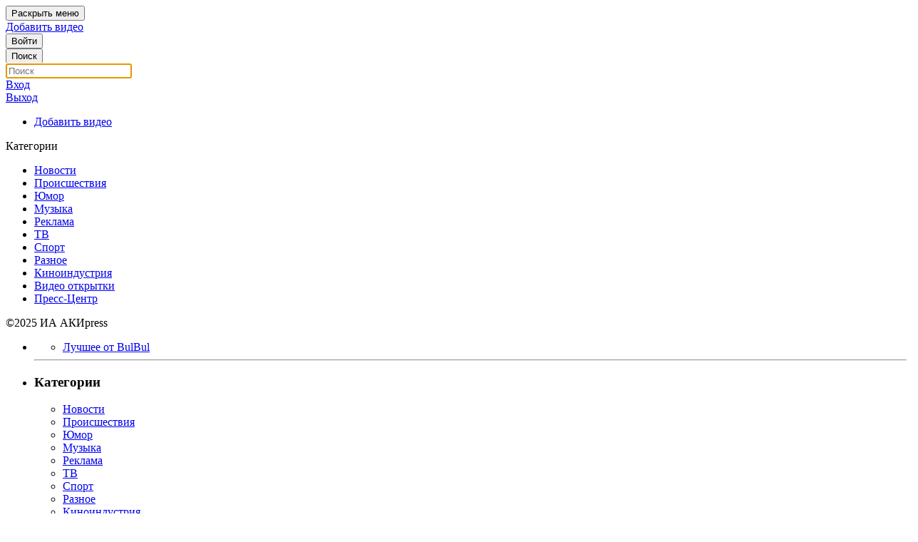

--- FILE ---
content_type: text/html; charset=utf-8
request_url: https://bulbul.kg/video:61839
body_size: 14338
content:
<!doctype html>
<html class="aki-guide-pinned inner-vid theater-mode" data-player-size="small" lang="ru-KG">

<head>
	<title>В Токмоке водитель «Мерседеса» в милицейской форме выехал на дорогу без ремня и с ребенком на переднем сидении (видео)</title>
	<meta name="viewport" content="width=device-width, initial-scale=1, minimum-scale=1, maximum-scale=1, user-scalable=no">
	<meta property="fb:app_id" content="782250645207648" />
	<meta property="og:site_name" content="BulBul" />
	<meta property="og:type" content="video" /><meta property="og:url" content="https://bulbul.kg/video:61839" /><meta property="og:title" content="В Токмоке водитель «Мерседеса» в милицейской форме выехал на дорогу без ремня и с ребенком на переднем сидении (видео)" /><meta property="og:description" content="" /><meta property="og:image" content="http://static.bulbul.kg/img/9/61839.e15718fabc056c092ea33c715f0ce337.3.360.jpg" />	<meta property="og:video:url" content="https://bulbul.kg/video:61839?embed" />
			<meta property="og:video:type" content="text/html" />
			<meta property="og:video:width" content="1280" />
			<meta property="og:video:height" content="720" />	<meta name="twitter:card" content="summary_large_image"/><meta name="twitter:site" content="@bulbulkg"/><meta name="twitter:url" content="https://bulbul.kg/video:61839"/><meta name="twitter:title" content="В Токмоке водитель «Мерседеса» в милицейской форме выехал на дорогу без ремня и с ребенком на переднем сидении (видео)"/><meta name="twitter:description" content=""/><meta name="twitter:image" content="http://static.bulbul.kg/img/9/61839.e15718fabc056c092ea33c715f0ce337.3.360.jpg"/>	<meta name="description" content="В Токмоке водитель «Мерседеса» в милицейской форме выехал на дорогу без ремня и с ребенком на переднем сидении (видео)">
	<link rel="canonical" href="https://bulbul.kg/video:61839">	<link rel="icon" type="image/png" href="/favicon.png" />
	<link rel="stylesheet" href="/ui/fonts/fontello/css/bulbul_fonts.css">
	<!--[if IE 7]><link rel="stylesheet" href="//static.bulbul.kg/ui/fonts/fontello/css/bulbul_fonts-ie7.css"><![endif]-->
	<link rel="stylesheet" type="text/css" href="/ui/css/custom.css?8" />
	<link rel="stylesheet" type="text/css" href="/ui/css/aki_video.css?1" />
	<!--<script src="//static.akipress.org/js/jquery-1.11.2.min.js" type="text/javascript"></script>-->
	<script src="/ui/js/jquery-3.1.1.min.js" type="text/javascript"></script>
	<script type="text/javascript">
				/*
		alert("Администрация BulBul просит Вас, больше не загружать хакерские, фишинговые видео, в противном случае Вы будете забанены. Надеемся на Ваше понимание.");
		*/
				var inPage = 18;
		var realWidth = 0;
		var realHeight = 0;

		function swipeMobileMenu() {
			var pageTag = $('#page');
			if (pageTag.hasClass('_ams')) {
				pageTag.removeClass('_ams');
				$('#mobile_menu_btn').removeClass('menu-button-active').addClass('menu-button-inactive');
			} else {
				pageTag.addClass('_ams');
				$('#mobile_menu_btn').removeClass('menu-button-inactive').addClass('menu-button-active');
			}
			return false;
		}

		function turnSearchMode() {
			var searchModeContainer = $('#search_mode_container');
			var searchFieldContainer = $('#search_field_container');
			var pageContainer = $('#page_container');
			var mobileSearchInput = $('#mobile_search_input');
			if (!searchModeContainer.hasClass('search-mode-on') && !searchFieldContainer.hasClass('search-mode-on') && !pageContainer.hasClass('mobile-search-mode-on')) {
				searchFieldContainer.addClass('search-mode-on');
				searchModeContainer.addClass('search-mode-on');
				pageContainer.addClass('mobile-search-mode-on');
				mobileSearchInput.focus();
			} else {
				searchFieldContainer.removeClass('search-mode-on');
				searchModeContainer.removeClass('search-mode-on');
				pageContainer.removeClass('mobile-search-mode-on');
				mobileSearchInput.blur();
			}
			return false;
		}

		function cleanMobileField() {
			$('#mobile_search_input').val('');
			turnSearchModeEls();
			return false;
		}

		function turnSearchModeEls() {
			var searchText = $('#mobile_search_input').val();
			var searchModeEls = $('.mobile-search-form-fields a,.mobile-search-form-fields button');
			if (searchText.length > 0) {
				if (!searchModeEls.hasClass('search-mode-els-on')) {
					searchModeEls.addClass('search-mode-els-on');
				}
			} else {
				if (searchModeEls.hasClass('search-mode-els-on')) {
					searchModeEls.removeClass('search-mode-els-on');
				}
			}
		}

		function showHideShareBtn() {
			var watchActionPanels = $('#watch_action_panels');
			var shareInpUrl = $('.aki-form-input-text.share-panel-url');
			if (watchActionPanels.hasClass('hidn')) {
				watchActionPanels.removeClass('hidn');
				if (!shareInpUrl.hasClass('focusd')) {
					shareInpUrl.addClass('focusd');
				}
				shareInpUrl.focus();
			} else {
				watchActionPanels.addClass('hidn');
				if (shareInpUrl.hasClass('focusd')) {
					shareInpUrl.removeClass('focusd');
				}
				shareInpUrl.blur();
			}
		}

		function toggleShareServicePanel(type) {
			var shareTabBtns = $('.aki-tabs .aki-btn');
			shareTabBtns.removeClass('aki-btn-toggled');
			var typeClass = '.share-panel-' + type;
			$('.aki-tabs ' + typeClass).addClass('aki-btn-toggled');
			$(typeClass + '-container').removeClass('hidn');
			$('.share-panel-services-container,.share-panel-embed-container').not(typeClass + '-container').addClass('hidn');
			$(typeClass + '-container .aki-form-input-text').focus();
		}

		function expandEmbedSettings() {
			var expander = $('.share-panel-embed-container').children('.aki-expander');
			if (expander.hasClass('aki-expander-collapsed')) {
				expander.removeClass('aki-expander-collapsed')
			} else {
				expander.addClass('aki-expander-collapsed')
			}
		}

		function expandVidDesc() {
			var actionPanelDetails = $('#action_panel_details');
			if (actionPanelDetails.hasClass('aki-expander-collapsed')) {
				actionPanelDetails.removeClass('aki-expander-collapsed');
			} else {
				actionPanelDetails.addClass('aki-expander-collapsed');
			}
		}
		$(function() {
			var windowWidth = $(window).width();
			var htmlTag = $('html');
			var bodyTag = $('body');
			var headerSearchCont = $('#header_search_fields');
			var headerSearchField = $('#header_search_field');
			var akiMenuButton = $('#aki_menu_button');
			var akiGuideOverlay = $('#aki_guide_overlay');
			var searchModeContainer = $('#search_mode_container');
			var mobileSearchInput = $('#mobile_search_input');
			var searchForms = $('#mobile_search_form,#header_search');
			var placeholderPlayer = $('#placeholder_player');
			var shareInpUrl = $('.aki-form-input-text.share-panel-url');
			var shareEmbedCode = $('.share-embed-code');
			var bulbulPlayer = $('#bulbul_player');
			var mobileGuideCollapse = $('#mobile_guide_collapse');
			var uploadFileContainer = $('#upload_file_container');
			var akiSliderPrev = $('.aki-slider-prev');
			var akiSliderNext = $('.aki-slider-next');
			if (headerSearchField.is(':focus') && !headerSearchCont.hasClass('field-focus')) {
				headerSearchCont.addClass('field-focus');
			} else if (!headerSearchField.is(':focus') && headerSearchCont.hasClass('field-focus')) {
				headerSearchCont.removeClass('field-focus');
			}
			headerSearchField.focus(function() {
				if (!headerSearchCont.hasClass('field-focus')) {
					headerSearchCont.addClass('field-focus');
				}
				return false;
			});
			headerSearchField.blur(function() {
				if (headerSearchCont.hasClass('field-focus')) {
					headerSearchCont.removeClass('field-focus');
				}
				return false;
			});
			if ($("#page").hasClass("watch")) {
				headerSearchField.blur();
			}
			akiMenuButton.click(function() {
				var htmlTag = $('html');
				if (htmlTag.hasClass('show-guide')) {
					htmlTag.removeClass('show-guide');
					$(this).removeClass('menu-button-active').addClass('menu-button-inactive');
				} else {
					htmlTag.addClass('show-guide');
					/*if(htmlTag.hasClass('content-width-2')) {

					}*/
					$(this).removeClass('menu-button-inactive').addClass('menu-button-active');
				}
			});
			akiGuideOverlay.click(function() {
				swipeMobileMenu();
			});
			searchModeContainer.click(function() {
				turnSearchMode();
			});
			//console.log(windowWidth);
			if (windowWidth >= 1080) {
				if (!placeholderPlayer.is('div')) {
					bodyTag.addClass('aki-guide-pinning-enabled');
				} else {
					htmlTag.removeClass('show-guide');
				}
				htmlTag.removeClass('content-width-1 content-width-2').addClass('content-width-2');
				if (!$("#body_container").hasClass("guide-off")) {
					//htmlTag.addClass("show-guide");
					//akiMenuButton.removeClass("menu-button-inactive").addClass("menu-button-active");
				}
			} else {
				bodyTag.removeClass('aki-guide-pinning-enabled');
				htmlTag.removeClass('content-width-2 content-width-3 show-guide').addClass('content-width-1');
				akiMenuButton.removeClass("menu-button-active").addClass("menu-button-inactive");
			}
			if (windowWidth > 1492) {
				htmlTag.removeClass('content-width-1 content-width-2').addClass('content-width-3');
			}
			mobileSearchInput.keyup(function() {
				turnSearchModeEls();
			});
			searchForms.submit(function() {
				var searchText = $('#header_search_field').val();
				if (searchText.length == 0) {
					searchText = $('#mobile_search_input').val();
				}
				if (searchText == 0) {
					return false;
				}
				window.location = '/find:' + encodeURIComponent(searchText);
				return false;
			});
			bodyTag.addClass('page-loaded');
			shareInpUrl.focus(function() {
				if (!shareInpUrl.hasClass('focusd')) {
					shareInpUrl.addClass('focusd');
				}
				shareInpUrl.select();
			});
			shareInpUrl.blur(function() {
				if (shareInpUrl.hasClass('focusd')) {
					shareInpUrl.removeClass('focusd');
				}
			});
			shareInpUrl.click(function() {
				if (!shareInpUrl.hasClass('focusd')) {
					shareInpUrl.addClass('focusd');
				}
				shareInpUrl.select();
			});
			shareEmbedCode.focus(function() {
				if (!shareEmbedCode.hasClass('focusd')) {
					shareEmbedCode.addClass('focusd');
				}
				shareEmbedCode.select();
			});
			shareEmbedCode.blur(function() {
				if (shareEmbedCode.hasClass('focusd')) {
					shareEmbedCode.removeClass('focusd');
				}
			});

			if (bulbulPlayer.is('div') && windowWidth < 850) { //767
				//var aspectRatio = 2.0833333333333335;
				var playerWidthHeight = $('.player-width,.player-height');
				var maxPlayerHeight = 180;
				//parseInt(windowWidth/aspectRatio)
				playerWidthHeight.css({
					width: windowWidth,
					height: maxPlayerHeight
				}).not('#bulbul_player').addClass('mobile-neg-content-margin');
			}
			mobileGuideCollapse.click(function() {
				var mobileGuideExit = $('#mobile_guide_exit');
				if (mobileGuideExit.hasClass('hidn')) {
					mobileGuideExit.removeClass('hidn');
				} else {
					mobileGuideExit.addClass('hidn');
				}
				return false;
			});
			uploadFileContainer.children('input').hover(function() {
				$('#start_upload_btn').addClass('upload-hover');
			}, function() {
				$('#start_upload_btn').removeClass('upload-hover');
			});
			$('#uv_video_delete_overlay .aki-dialog-base,.uv-video-actions-delete-btn-cancel').click(function(e) {
				e.preventDefault();
				e.stopPropagation();
				$('#uv_video_delete_overlay').addClass('hidn');
				return false;
			});
			$('#uv_video_publish_overlay .aki-dialog-base,.uv-video-actions-publish-btn-cancel').click(function(e) {
				e.preventDefault();
				e.stopPropagation();
				$('#uv_video_publish_overlay').addClass('hidn');
				return false;
			});
			$('.aki-dialog-box').click(function() {
				return false;
			});
			var sliders = new Array(akiSliderNext.length);
			var sliderLeftPos = 0;
			var sliderLeftPosWidth = $('.aki-slider-list:first').innerWidth() + 10;
			var sliderVisibleQ = parseInt($('.aki-slider:first').innerWidth() / 196);
			$('.aki-slider').each(function(i) {
				var stepQ = (inPage / sliderVisibleQ);
				if (inPage % sliderVisibleQ > 0) {
					stepQ = Math.ceil(inPage / sliderVisibleQ);
				}
				sliders[i] = {
					sliderStep: stepQ,
					currentStep: 1,
					sliderLeftPos: 0
				};
			});
			akiSliderPrev.click(function() {
				var currentEl = sliders[parseInt($(this).attr('data-step'))];
				currentEl.currentStep--;
				if (currentEl.currentStep >= 1) {
					var movableCont = $(this).parent().children('.aki-slider-body').children('.aki-slider-list');
					currentEl.sliderLeftPos -= sliderLeftPosWidth;
					movableCont.css("left", "-" + currentEl.sliderLeftPos + "px");
					if (currentEl.currentStep == 1) {
						$(this).parent().removeClass('aki-slider-at-tail').addClass('aki-slider-at-head');
						$(this).addClass("slider-limit");
					}
				} else {
					$(this).parent().removeClass('aki-slider-at-tail').addClass('aki-slider-at-head');
					$(this).addClass("slider-limit");
				}
				$(this).next().removeClass("slider-limit");
				return false;
			});
			akiSliderNext.click(function() {
				var currentEl = sliders[parseInt($(this).attr('data-step'))];
				currentEl.currentStep++;
				console.log(currentEl.sliderStep);
				if (currentEl.currentStep <= currentEl.sliderStep) {
					var movableCont = $(this).parent().children('.aki-slider-body').children('.aki-slider-list');
					$(this).parent().removeClass('aki-slider-at-head').addClass('aki-slider-at-tail');
					currentEl.sliderLeftPos += sliderLeftPosWidth;
					movableCont.css("left", "-" + currentEl.sliderLeftPos + "px");
					if (currentEl.currentStep == currentEl.sliderStep) {
						$(this).addClass("slider-limit");
					}
				} else {
					$(this).addClass("slider-limit");
				}
				return false;
			});
			var mainBanner = $(".chosen-ad");
			if (mainBanner.is("div") && mainBanner.children("div").children("div,a").length === 0) {
				mainBanner.empty().hide();
				$(".aki-medium-chosen-container").show().css({
					marginRight: 0
				});
			}
			if ($("#watch_sidebar_ads").is("div") && $("#watch_sidebar_ads").children("div").children("div,a").length === 0) {
				$("#watch_sidebar_ads").empty().hide();
			}
		});
	</script>
				<script>
			(function(i, s, o, g, r, a, m) {
				i['GoogleAnalyticsObject'] = r;
				i[r] = i[r] || function() {
					(i[r].q = i[r].q || []).push(arguments)
				}, i[r].l = 1 * new Date();
				a = s.createElement(o),
					m = s.getElementsByTagName(o)[0];
				a.async = 1;
				a.src = g;
				m.parentNode.insertBefore(a, m)
			})(window, document, 'script', '//www.google-analytics.com/analytics.js', 'ga');
			ga('create', 'UA-179005-26', 'auto');
			ga('send', 'pageview');
		</script>
		<script async src="https://www.googletagmanager.com/gtag/js?id=G-ZMW4L3KL6T"></script>
		<script>
			window.dataLayer = window.dataLayer || [];

			function gtag() {
				dataLayer.push(arguments);
			}
			gtag('js', new Date());
			gtag('config', 'G-ZMW4L3KL6T');
		</script>
		<script async src='//online.akipress.org/counter/?getjs&v1_1'></script>
	</head>

<body>
		<div id="body_container" class=" guide-off ">
		<div id="header" class="visible-md visible-lg aki-base-gutter">
			<div id="header_logo">
				<a href="/" class="header-logo-link" title="Главная страница Булбул"><span class="header-logo-container aki-sprite"></span></a>
				<div id="aki_menu_button_container">
					<button id="aki_menu_button" class="aki-btn aki-button-text menu-button-inactive" type="button" onclick="return false;">
						<span class="aki-menu-wrapper">
							<span class="sr-only">Раскрыть меню</span>
							<span class="menu-icon-bar aki-sprite"></span>
							<span class="menu-icon-bar aki-sprite"></span>
							<span class="menu-icon-bar aki-sprite"></span>
						</span>
						<span class="aki-menu-arrow aki-sprite"></span>
					</button>
				</div>
			</div>
			<div id="header_signin">
				<a href="/upload" id="upload_btn" class="aki-btn aki-btn-default"><span class="aki-btn-content-text bulbul-icon-upload">Добавить видео</span></a>
				<div class="header-signin-container"><button class="aki-btn aki-btn-primary" href="/login" role="link" onclick=";window.location.href=this.getAttribute('href');return false;"><span class="aki-btn-content-text">Войти</span></button></div>			</div>
			<div id="header_content">
				<form id="header_search">
					<button id="search_btn" type="submit" class="aki-btn aki-btn-search aki-btn-default"><span class="bulbul-icon-search aki-btn-content"><span class="search-field-btn-text">Поиск</span></span></button>
					<div id="header_search_fields" class="header-search-fields-border">
						<input id="header_search_field" class="search-field " name="find" autofocus autocomplete="off" dir="ltr" spellcheck="false" title="Поиск" aria-label="Поиск" placeholder="Поиск" onkeydown="if(!this.value && (event.keyCode == 40 || event.keyCode == 32 || event.keyCode == 34)) {this.onkeydown = null; this.blur();}" type="text" />
					</div>
				</form>
			</div>
		</div>
		<div id="header_positioner_height_offset" class="visible-md visible-lg"></div><script type="text/javascript">
	Share = {
		vk: function(purl, ptitle, pimg) {
			url = 'http://vk.com/share.php?';
			url += 'url=' + encodeURIComponent(purl);
			url += '&title=' + encodeURIComponent(ptitle);
			url += '&image=' + encodeURIComponent(pimg);
			url += '&noparse=true';
			Share.popup(url);
		},
		facebook: function(purl) {
			url = 'http://facebook.com/sharer.php?u=' + purl;
			Share.popup(url);
		},
		twitter: function(purl, ptitle) {
			url = 'https://twitter.com/share?';
			url += 'text=' + encodeURIComponent(ptitle);
			url += '&original_referer=' + purl;
			url += '&url=' + purl;
			url += '&counturl=' + purl;
			Share.popup(url);
		},
		popup: function(url) {
			window.open(url, '', 'toolbar=0,status=0,width=575,height=436');
		}
	};
	var videoId = '61839';
	var unAvailable = '';
	var embedCode = '<iframe src="https://bulbul.kg/video:61839?embed" width="640" height="390" frameborder="0" webkitallowfullscreen="true" mozallowfullscreen="true" allowfullscreen="true"></iframe>';
	var videoUrl = 'https://bulbul.kg/video:61839';
	var videoTitle = 'В Токмоке водитель «Мерседеса» в милицейской форме выехал на дорогу без ремня и с ребенком на переднем сидении (видео)';
	var http = 'https';
	var videoPoster = '//static.bulbul.kg/img/9/61839.e15718fabc056c092ea33c715f0ce337.3.720.jpg';

	function setEmbedWidthHeight(vidWidth, vidHeight) {
		if (vidWidth > vidHeight) {
			var aspectRatio = vidWidth / vidHeight;
			var propHeight100 = 330;
			var propHeight854 = (parseInt((854 / aspectRatio) + 30));
			var propHeight720 = (parseInt((720 / aspectRatio) + 30));
			var propHeight640 = (parseInt((640 / aspectRatio) + 30));
			var propHeight480 = (parseInt((480 / aspectRatio) + 30));
			var embedOpts = $('#embed_layout_options');
			embedOpts.children('option[data-width="100%"]').attr("data-height", propHeight100).text("100% x " + propHeight100);
			embedOpts.children('option[data-width="854"]').attr("data-height", propHeight854).text("854 x " + propHeight854);
			embedOpts.children('option[data-width="720"]').attr("data-height", propHeight720).text("720 x " + propHeight720);
			embedOpts.children('option[data-width="640"]').attr("data-height", propHeight640).text("640 x " + propHeight640);
			embedOpts.children('option[data-width="480"]').attr("data-height", propHeight480).text("480 x " + propHeight480);
			$('.aki-form-input-select-value').html("640 × " + propHeight640);
			$('.share-embed-code').val('<iframe src="' + http + '://bulbul.kg/video:' + videoId + '?embed" width="100%" height="' + propHeight100 + '" frameborder="0" webkitallowfullscreen="true" mozallowfullscreen="true" allowfullscreen="true"></iframe>').focus();
		}
	}

	function createBulBulCookie(name, value, days, domain) {
		var expires = "";
		if (days) {
			var date = new Date();
			date.setTime(date.getTime() + (days * 24 * 60 * 60 * 1000));
			expires = "; expires=" + date.toGMTString();
		}
		var cookieDomain = "bulbul.kg";
		if (domain) {
			cookieDomain = domain;
		}
		document.cookie = name + "=" + value + expires + "; path=/; domain=." + cookieDomain;
	}

	function readBulBulCookie(name) {
		var nameEQ = name + "=";
		var ca = document.cookie.split(';');
		for (var i = 0; i < ca.length; i++) {
			var c = ca[i];
			while (c.charAt(0) == ' ') c = c.substring(1, c.length);
			if (c.indexOf(nameEQ) == 0) return c.substring(nameEQ.length, c.length);
		}
		return null;
	}

	function eraseBulBulCookie(name) {
		createBulBulCookie(name, "", -1);
	}

	function resizeTheaterMode() {
		var winHeight = $(window).height() - 150;
		var bulbulPlayer = $("#player");
		var playernHeight = bulbulPlayer.height();
		if (winHeight < playernHeight) {
			playernHeight -= 30;
			var aspRat = 1.7777777777777777;
			var realHeight = winHeight;
			var realWidth = parseInt(realHeight * aspRat);
			bulbulPlayer.attr("style", "height:" + realHeight + "px !important;min-width:" + realWidth + "px !important;");
			bulbulPlayer.children("#theater_background").attr("style", "height:" + realHeight + "px !important;");
			bulbulPlayer.children("#player_container").attr("style", "height:" + realHeight + "px !important;width:" + realWidth + "px !important;");
			bulbulPlayer.children("#player_container").children("#bulbul_player").attr("style", "height:" + realHeight + "px !important;width:" + realWidth + "px !important;");
			bulbulPlayer.children("#player_container").children("#bulbul_player").children("#aki-video-container").attr("style", "height:" + realHeight + "px !important;width:" + realWidth + "px !important;");
			bulbulPlayer.children("#player_container").children("#bulbul_player").children("#aki-video-container").children("#aki-video-player-container").attr("style", "height:" + (realHeight - 30) + "px !important;");
			bulbulPlayer.children("#player_container").children("#bulbul_player").children(".bulbul-flash").children("#bulbul-flash-player").children("embed").attr("style", "height:" + realHeight + "px !important;width:" + realWidth + "px !important;");
		}
	}
	//http://upload.wikimedia.org/wikipedia/commons/5/51/Google.png
	//Size = 238 KB
	function measureBW(cnt, cb) {
		var start = new Date().getTime();
		var bandwidth;
		var i = 0;
		(function rec() {
			var xmlHttp = new XMLHttpRequest();
			xmlHttp.open('GET', 'http://reporter.akipress.org/uiall-img/aki_so.jpg', true);

			xmlHttp.onreadystatechange = function() {
				if (xmlHttp.readyState == 4) {
					var x = new Date().getTime() - start;
					bw = Number(((238 / (x / 1000))));
					bandwidth = ((bandwidth || bw) + bw) / 2;
					i++;
					if (i < cnt) {
						start = new Date().getTime();
						rec();
					} else cb(bandwidth.toFixed(0));
				}
			};
			xmlHttp.send(null);
		})();

	}
	/*measureBW(10, function (e) {
		console.log(e);
	});*/
	$(function() {
		$('.share-embed-code').val(embedCode);
		$('.facebook-share-btn').click(function() {
			if (Share.facebook) {
				Share.facebook(videoUrl);
			}
			return false;
		});
		$('.twitter-share-btn').click(function() {
			if (Share.twitter) {
				Share.twitter(videoUrl, videoTitle);
			}
			return false;
		});
		$('.okru-share-btn').click(function() {
			window.open(
				'http://ok.ru/dk?st.cmd=addShare&st._surl=' + videoUrl,
				'_blank'
			);
			return false;
		});
		$('.vk-share-btn').click(function() {
			if (Share.vk) {
				Share.vk(videoUrl, videoTitle, videoPoster);
			}
			return false;
		});
		var embedLayoutOptions = $('#embed_layout_options');
		embedLayoutOptions.change(function(e) {
			var currOpt = $(this.options[e.target.selectedIndex]);
			var vidWidth = currOpt.attr('data-width');
			var vidHeight = currOpt.attr('data-height');
			embedLayoutOptions.prev().children('.aki-form-input-select-value').html(vidWidth + ' x ' + vidHeight);
			var autoPlay = '';
			if ($('input[name="auto-play"]').is("INPUT") && $('input[name="auto-play"]')[0].checked) {
				autoPlay = '&autoplay';
			}
			$('.share-embed-code').val('<iframe src="' + http + '://bulbul.kg/video:' + videoId + '?embed' + autoPlay + '" width="' + vidWidth + '" height="' + vidHeight + '" frameborder="0" webkitallowfullscreen="true" mozallowfullscreen="true" allowfullscreen="true"></iframe>').focus();
		});
		if (!unAvailable) {
			$.ajax({
				url: "/sidebar",
				type: "POST",
				dataType: "html",
				success: function(response) {
					$("#watch_sidebar_modules").children(".watch-sidebar-section").empty().append(response);
				}
			});
		} else {
			$('#watch_discussion,#watch_sidebar_modules').remove();
		}
		$(".share-embed-option").change(function() {
			var widthOpts = $("#embed_layout_options");
			var currWidth = widthOpts.find(":selected").attr("data-width");
			var currHeight = widthOpts.find(":selected").attr("data-height");
			if (this.checked) {
				$('.share-embed-code').val('<iframe src="' + http + '://bulbul.kg/video:' + videoId + '?embed&autoplay" width="' + currWidth + '" height="' + currHeight + '" frameborder="0" webkitallowfullscreen="true" mozallowfullscreen="true" allowfullscreen="true"></iframe>').blur();
			} else {
				$('.share-embed-code').val('<iframe src="' + http + '://bulbul.kg/video:' + videoId + '?embed" width="' + currWidth + '" height="' + currHeight + '" frameborder="0" webkitallowfullscreen="true" mozallowfullscreen="true" allowfullscreen="true"></iframe>').blur();
			}
		});
		var theaterMode = $("#aki-theater-mode");
		if (theaterMode.is("DIV")) {
			theaterMode.click(function() {
				if (!$("html").hasClass("theater-mode")) {
					$("html").addClass("theater-mode");
					theaterMode.attr("title", "Обычный режим");
					createBulBulCookie("bulbul_theater", 1, 100);
					$("#aki-video-player-container").removeAttr("style");
					resizeTheaterMode();
				} else {
					$("html").removeClass("theater-mode");
					theaterMode.attr("title", "Режим кинотеатра");
					var bulbulPlayer = $("#player");
					bulbulPlayer.removeAttr("style");
					bulbulPlayer.children("#theater_background").removeAttr("style");
					bulbulPlayer.children("#player_container").removeAttr("style");
					bulbulPlayer.children("#player_container").children("#bulbul_player").removeAttr("style");
					bulbulPlayer.children("#player_container").children("#bulbul_player").children("#aki-video-container").removeAttr("style");
					bulbulPlayer.children("#player_container").children("#bulbul_player").children("#aki-video-container").children("#aki-video-player-container").removeAttr("style");
					createBulBulCookie("bulbul_theater", 0, 100);
					var videoCont = document.getElementById("aki-video-container");
					$("#aki-video-player-container").css("height", (videoCont.offsetHeight - 30) + "px");
					if (!$("#video-banner").hasClass("video-banner-hidden")) {
						if ($("#aki-video-container").width() >= 720) {
							$("#video-banner-container").css("width", "720px");
							$("#video-banner-block").css("height", "90px");
						} else {
							$("#video-banner-container").css("width", $("#aki-video-container").width() + "px");
							$("#video-banner-block").css("height", parseInt($("#aki-video-container").width() / 8) + "px");
						}
					}
				}
				return false;
			});
		}
		if ($("html").hasClass("theater-mode")) {
			resizeTheaterMode();
		}
		var bulbulFlash = $(".bulbul-flash");
		if (bulbulFlash.is("div") && videoId > 0) {
			var sendingViewInfo = false;
			var viewInfoSent = false;

			function sendFlashViewInfo(id) {
				if (sendingViewInfo || viewInfoSent || videoSeen) {
					return false;
				}
				$.ajax({
					url: "/seen",
					type: "POST",
					dataType: "json",
					data: {
						id: id
					},
					beforeSend: function() {
						sendingViewInfo = true;
					},
					success: function(response) {
						sendingViewInfo = false;
						viewInfoSent = true;
					},
					error: function() {
						sendingViewInfo = false;
						viewInfoSent = true;
					}
				});
			}
			bulbulFlash.mousedown(function() {
				sendFlashViewInfo(videoId);
			});
		}
	});
</script>
<!---->
<div id="page_container">
	<div id="page" class="watch clearfix">
		<div id="aki_guide_mobile" class="aki-scrollbar">
	<div class="component-binding">
		<div class="mobile-guide-content aki-mobile-guide">
			<div class="mobile-guide-block o-h">
				<div>
					<div class="mobile-guide-p-container mobile-guide-blocks o-h">
						<a href="/login"><div class="mobile-signin-name">Вход</div></a>					</div>
				</div>
				<div id="mobile_guide_exit" class="hidn">
					<div class="mobile-guide-p-container mobile-guide-blocks o-h">
						<a href="/exit" class="mobile-guide-exit"><span class="aki-btn-content-text">Выход</span><span class="bulbul-icon-angle-right aki-sprite"></span></a>
					</div>
				</div>
				<div id="mobile_guide_cat_container">
					<div class="component-binding">
						<div class="mobile-guide-action-container">
							<!--<div class="mobile-guide-blocks mobile-guide-action-title">Дополнительно</div>-->
							<ul>
								<li class="mobile-guide-list"><div class="component-binding"><a href="/upload" title="Добавить видео"><div><div class="mobile-guide-blocks o-h mobile-guide-p-container"><span class="v-a-m mobile-guide-cat-name">Добавить видео</span></div></div></a></div></li>
																							</ul>
						</div>
					</div>
					<div class="component-binding">
						<div class="mobile-guide-container">
							<div class="mobile-guide-blocks mobile-guide-action-title">Категории</div>
							<ul>
																											<li class="mobile-guide-list"><div class="component-binding" id="mobile_cat_11"><a title="Новости" href="/cat:11"><div><div class="mobile-guide-blocks o-h mobile-guide-p-container"><!--<span class="mobile-guide-nvq">3</span>--><span class="v-a-m mobile-guide-cat-name">Новости</span></div></div></a></div></li>
																			<li class="mobile-guide-list"><div class="component-binding" id="mobile_cat_16"><a title="Происшествия" href="/cat:16"><div><div class="mobile-guide-blocks o-h mobile-guide-p-container"><!--<span class="mobile-guide-nvq">3</span>--><span class="v-a-m mobile-guide-cat-name">Происшествия</span></div></div></a></div></li>
																			<li class="mobile-guide-list"><div class="component-binding" id="mobile_cat_2"><a title="Юмор" href="/cat:2"><div><div class="mobile-guide-blocks o-h mobile-guide-p-container"><!--<span class="mobile-guide-nvq">3</span>--><span class="v-a-m mobile-guide-cat-name">Юмор</span></div></div></a></div></li>
																			<li class="mobile-guide-list"><div class="component-binding" id="mobile_cat_3"><a title="Музыка" href="/cat:3"><div><div class="mobile-guide-blocks o-h mobile-guide-p-container"><!--<span class="mobile-guide-nvq">3</span>--><span class="v-a-m mobile-guide-cat-name">Музыка</span></div></div></a></div></li>
																			<li class="mobile-guide-list"><div class="component-binding" id="mobile_cat_4"><a title="Реклама" href="/cat:4"><div><div class="mobile-guide-blocks o-h mobile-guide-p-container"><!--<span class="mobile-guide-nvq">3</span>--><span class="v-a-m mobile-guide-cat-name">Реклама</span></div></div></a></div></li>
																			<li class="mobile-guide-list"><div class="component-binding" id="mobile_cat_6"><a title="ТВ" href="/cat:6"><div><div class="mobile-guide-blocks o-h mobile-guide-p-container"><!--<span class="mobile-guide-nvq">3</span>--><span class="v-a-m mobile-guide-cat-name">ТВ</span></div></div></a></div></li>
																			<li class="mobile-guide-list"><div class="component-binding" id="mobile_cat_7"><a title="Спорт" href="/cat:7"><div><div class="mobile-guide-blocks o-h mobile-guide-p-container"><!--<span class="mobile-guide-nvq">3</span>--><span class="v-a-m mobile-guide-cat-name">Спорт</span></div></div></a></div></li>
																			<li class="mobile-guide-list"><div class="component-binding" id="mobile_cat_10"><a title="Разное" href="/cat:10"><div><div class="mobile-guide-blocks o-h mobile-guide-p-container"><!--<span class="mobile-guide-nvq">3</span>--><span class="v-a-m mobile-guide-cat-name">Разное</span></div></div></a></div></li>
																			<li class="mobile-guide-list"><div class="component-binding" id="mobile_cat_18"><a title="Киноиндустрия" href="/cat:18"><div><div class="mobile-guide-blocks o-h mobile-guide-p-container"><!--<span class="mobile-guide-nvq">3</span>--><span class="v-a-m mobile-guide-cat-name">Киноиндустрия</span></div></div></a></div></li>
																			<li class="mobile-guide-list"><div class="component-binding" id="mobile_cat_14"><a title="Видео открытки" href="/cat:14"><div><div class="mobile-guide-blocks o-h mobile-guide-p-container"><!--<span class="mobile-guide-nvq">3</span>--><span class="v-a-m mobile-guide-cat-name">Видео открытки</span></div></div></a></div></li>
																			<li class="mobile-guide-list"><div class="component-binding" id="mobile_cat_20"><a title="Пресс-Центр" href="/cat:20"><div><div class="mobile-guide-blocks o-h mobile-guide-p-container"><!--<span class="mobile-guide-nvq">3</span>--><span class="v-a-m mobile-guide-cat-name">Пресс-Центр</span></div></div></a></div></li>
																								</ul>
						</div>
					</div>
				</div>
				<div id="mobile_guide_company">
					<div class="mobile-guide-company-block">
						<div class="component-binding"></div>
						<div class="mobile-guide-company-info">&copy;2025 ИА АКИpress</div>
					</div>
				</div>
			</div>
		</div>
		<div class="mobile-guide-swipe aki-mobile-guide"></div>
	</div>
</div>
<div id="aki_guide" class="aki-scrollbar hidden-xs">
	<div id="aki_guide_menu" class="aki-menu aki-guide-menu aki-guide-menu-layout" role="navigation">
		<div id="aki_guide_container">
			<div class="aki-scrollbar">
				<ul>
					<li class="aki-guide-section">
						<div class="aki-guide-item-container personal-item">
							<ul class="aki-guide-user-links" role="menu">
								<li id="bulbul_home_guide_item" class="aki-guide-channel aki-guide-notification-item"><a class="aki-guide-item aki-valign aki-guide-item-selected " href="/" title="Главная страница">
									<span class="aki-valign-container"><span class="thumb bulbul-icon-home aki-sprite"></span><span class="display-name no-count"><span>Лучшее от BulBul</span></span></span>
								</a></li>
							</ul>
						</div>
						<hr class="aki-guide-section-separator"/>
					</li>
					<li class="aki-guide-section">
						<div class="aki-guide-item-container personal-item">
							<h3>Категории</h3>
							<ul class="aki-guide-user-links" role="menu">
																											<li class="aki-guide-cat-item"><a title="Новости" href="/cat:11" class="aki-guide-item aki-valign"><span class="display-name">Новости</span></a></li>
																			<li class="aki-guide-cat-item"><a title="Происшествия" href="/cat:16" class="aki-guide-item aki-valign"><span class="display-name">Происшествия</span></a></li>
																			<li class="aki-guide-cat-item"><a title="Юмор" href="/cat:2" class="aki-guide-item aki-valign"><span class="display-name">Юмор</span></a></li>
																			<li class="aki-guide-cat-item"><a title="Музыка" href="/cat:3" class="aki-guide-item aki-valign"><span class="display-name">Музыка</span></a></li>
																			<li class="aki-guide-cat-item"><a title="Реклама" href="/cat:4" class="aki-guide-item aki-valign"><span class="display-name">Реклама</span></a></li>
																			<li class="aki-guide-cat-item"><a title="ТВ" href="/cat:6" class="aki-guide-item aki-valign"><span class="display-name">ТВ</span></a></li>
																			<li class="aki-guide-cat-item"><a title="Спорт" href="/cat:7" class="aki-guide-item aki-valign"><span class="display-name">Спорт</span></a></li>
																			<li class="aki-guide-cat-item"><a title="Разное" href="/cat:10" class="aki-guide-item aki-valign"><span class="display-name">Разное</span></a></li>
																			<li class="aki-guide-cat-item"><a title="Киноиндустрия" href="/cat:18" class="aki-guide-item aki-valign"><span class="display-name">Киноиндустрия</span></a></li>
																			<li class="aki-guide-cat-item"><a title="Видео открытки" href="/cat:14" class="aki-guide-item aki-valign"><span class="display-name">Видео открытки</span></a></li>
																			<li class="aki-guide-cat-item"><a title="Пресс-Центр" href="/cat:20" class="aki-guide-item aki-valign"><span class="display-name">Пресс-Центр</span></a></li>
																								</ul>
						</div>
						<hr class="aki-guide-section-separator"/>
					</li>

					<li class="aki-guide-section aki-guide-header signup-promo">
						<p>Авторизуйтесь, чтобы посмотреть свой канал.</p>
						<div id="aki_guide_builder_promo_buttons" class="signed-out clearfix">
							<a href="/login" class="aki-btn aki-btn-primary"><span class="aki-btn-content-text">Войти</span></a>
						</div>
					</li>				</ul>
			</div>
		</div>
	</div>
</div>		<div id="player" class="content-alignment watch-small" role="complementary">
			<div id="theater_background" class="player-height"></div>
			<div id="player_container">
				<div id="bulbul_player" class="player-width player-height">
					
						<style>
							
						</style>
<div id="aki-video-container" class="aki-video-element">
	<div id="aki-video-player-container" class="aki-video-element qwe123">
		<video id="aki-video-player" poster="//static.bulbul.kg/img/9/61839.e15718fabc056c092ea33c715f0ce337.3.720.jpg" class="no-controls aki-video-element tests" x-webkit-airplay="allow">
		<source src="https://static.bulbul.kg/mp4/9/61839.e15718fabc056c092ea33c715f0ce337.720.mp4" id="aki-video-source" class="aki-video-element" type="video/mp4"/>
		<!--noindex-->
		Ваш браузер не поддерживает HTML5 Видео. Рекомендуется обновить браузер. Также, вы можете скачать видео, чтобы просмотреть на компьютере.
		<!--/noindex-->
		</video>
	</div>
	<div id="video-banner" class="aki-video-element video-banner-ui video-banner-hidden">
					<div class="video-banner-container" id="video-banner-container">
						<div class="video-banner-block" id="video-banner-block">
							<div class="video-banner-inner-container" id="video-banner-inner-container"></div>
						</div>
						<div class="video-banner-close" id="video-banner-close"><div class="video-banner-close-btn">X</div></div>
					</div>
				</div>
				<div id="video-banner-collapse" class="aki-video-element video-banner-ui-collapse"><div id="video-banner-collapse-container" class="aki-video-element video-banner-collapse-container"><div class="aki-video-element video-banner-ui-collapse-btn"></div></div></div>
	
	<div id="aki-video-settings-menu" role="menu" class="aki-video-popup aki-video-settings-menu aki-video-element"><div class="aki-video-menuitem" role="menuitem" aria-checked="true" aria-setsize="720"><div class="abp-quality aki-video-element"><span class="aki-video-element">720p</span><sup class="aki-video-element abp-swatch-color">HD</sup></div></div><div class="aki-video-menuitem aki-video-element" role="menuitem" aria-setsize="360"><div class="abp-quality aki-video-element"><span class="aki-video-element">360p</span></div></div><div class="aki-video-menuitem aki-video-element" role="menuitem" aria-setsize="240"><div class="abp-quality aki-video-element"><span class="aki-video-element">240p</span></div></div></div>
	<div id="aki-video-controls" class="aki-video-element">
		<div id="aki-progress-bar" class="aki-video-element">
			<div id="aki-progress-list" class="aki-video-element">
				<div id="aki-progress-unloaded" class="aki-video-element aki-progress-elements"></div>
				<div id="aki-progress-play" class="aki-video-element aki-progress-elements"></div>
				<div id="aki-progress-load" class="aki-video-element aki-progress-elements"></div>
			</div>
			<div id="aki-scrubber-button" class="aki-scrubber-btn aki-video-element"></div>
		</div>
		<div id="aki-video-buttons" class="aki-video-element">
			<div id="aki-play-pause" class="aki-video-element aki-icons-sprite aki-play-video" role="button" tabindex="6000"></div>
			<div id="aki-mute-volume" class="aki-video-element aki-icons-sprite aki-mute-video" role="button" tabindex="6100" title="Выключить"></div>
			<div id="aki-volume-slider" role="slider" class="aki-video-element">
				<div id="aki-volume-slider-foreground" class="aki-video-element" draggable="false"></div>
			</div>
			<div id="aki-video-time-display" class="aki-video-element"><span id="aki-video-time-current" class="aki-video-element">00:00</span><span id="aki-video-time-separator" class="aki-video-element">&nbsp;/&nbsp;</span><span id="aki-video-time-duration" class="aki-video-element" data-value="21">00:21</span></div>
			<div role="button" tabindex="6900" title="На весь экран" id="aki-full-screen" class="aki-video-element aki-icons-sprite aki-full-screen-enter"></div>
			<div role="button" tabindex="6500" title="Обычный режим" id="aki-theater-mode" class="aki-video-element aki-theater-mode"><span class="aki-video-element aki-theater-mode-border"></span></div>
			<div role="button" tabindex="6600" title="Настройки" id="aki-watch-settings" class="aki-video-element aki-icons-sprite"><sup class="aki-video-element abp-swatch-color">HD</sup></div>
			<div role="button" tabindex="6800" title="Посмотреть на Bulbul" id="aki-watch-on-bulbul" class="aki-video-element aki-icons-sprite" data-href="https://bulbul.kg/video:61839" onclick="window.open(this.getAttribute('data-href'),'_blank');"></div>
		</div>
	</div>
<!--[if lte IE 9]>
<h3>Ваш браузер не поддерживает HTML5 Видео. Рекомендуется обновить браузер. Также, вы можете <a href="https://static.bulbul.kg/mp4/9/61839.e15718fabc056c092ea33c715f0ce337.720.mp4">скачать видео</a>, чтобы просмотреть на компьютере.</h3>
<![endif]-->
<!--[if gt IE 9]><!-->
</div>
<div id="aki-video-flash"></div>
<!--<![endif]--><script type="text/javascript">
var videoData = {videoId: 61839,prefix:"e15718fabc056c092ea33c715f0ce337",adId:0,bannerId:0,poster: "//static.bulbul.kg/img/9/61839.e15718fabc056c092ea33c715f0ce337.3.720.jpg",src: "https://static.bulbul.kg/mp4/9/61839.e15718fabc056c092ea33c715f0ce337.720.mp4"};
var flashPlayback = '<h3>Ваш браузер не поддерживает HTML5 Видео. Рекомендуется обновить браузер. Также, вы можете <a href="https://static.bulbul.kg/mp4/9/61839.e15718fabc056c092ea33c715f0ce337.720.mp4">скачать видео</a>, чтобы просмотреть на компьютере.</h3>';
var adEnabled = "";
var postVideoAdLink = "";
var adUd = "18.117.86.250";
var adForwardUrl = "";
var adDuration = "0";
var adDisplayedDuration = "";
var vidAdShowedIds = "";
var postVideoDuration = "00:21";
var bannerPath = "";
var bannerLink = "";
var isMobile = "";
var videoSeen = "";
var vidAdCnt = parseInt("0");
var videoAdLink = "";
var httpVar = "https";





</script><script type="text/javascript">var videoResolutions = {"240":true,"360":true,"720":true};var hasQualities="1";</script><script src="//bulbul.kg/ui/js/aki_video.js?51" type="text/javascript"></script>				</div>
			</div>
			<div class="clear"></div>
		</div>

		<div id="content" class="content-alignment" role="main">
			<div class="visible-xs visible-sm" id="header_mobile">
	<div class="mobile-header-components">
		<div id="mobile_header_logo">
			<div id="mobile_menu_btn_cont">
				<button id="mobile_menu_btn" class="aki-btn aki-button-text menu-button-inactive" type="button" onclick="return swipeMobileMenu();">
						<span class="aki-menu-wrapper">
							<span class="sr-only">Раскрыть меню</span>
							<span class="menu-icon-bar aki-sprite"></span>
							<span class="menu-icon-bar aki-sprite"></span>
							<span class="menu-icon-bar aki-sprite"></span>
						</span>
				</button>
			</div>
			<a href="/" class="header-logo-link" title="Главная страница Булбул"><span class="header-logo-container aki-sprite"></span></a>
		</div>
		<div class="mobile-search-container">
			<div class="mobile-search-block mobile-eh"></div>
			<div class="mobile-search-block">
				<button onclick="return turnSearchMode()" title="Поиск на BulBul"><span class="bulbul-icon-search"></span></button>
			</div>
		</div>
	</div>
	<div class="component-binding">
		<div id="search_field_container" class="search-field-container">
			<div class="mobile-search-form-container">
				<form id="mobile_search_form">
					<div>
						<div class="mobile-search-form-fields">
							<div class="mobile-field">
								<input type="text" class="mobile-search-input" id="mobile_search_input" value autocapitalize="off" autocomplete="off" autocorrect="off" tabindex="1" name="mq" placeholder="Поиск на BulBul" aria-autocomplete="list" aria-haspopup="true" spellcheck="false"/>
							</div>
							<div class="mobile-search-cancel">
								<a onclick="return cleanMobileField()" class="mobile-search-cancel-btn" role="button" aria-label="Очистить текст поиска">
									<span class="bulbul-icon-cancel" id="cancel_icon"></span>
								</a>
							</div>
							<div class="mobile-search-mode-btn">
								<button title="Поиск на BulBul" onclick="" type="submit"><span class="bulbul-icon-search" id="mobile_search_icon"></span></button>
							</div>
						</div>
					</div>
				</form>
			</div>
		</div>
	</div>
</div>
<div class="visible-xs visible-sm" id="header_mobile_positioner_height_offset">&nbsp;</div>			<div id="placeholder_player">
				<div class="player-api player-width player-height"></div>
			</div>
			<div id="head-banner" class="head-banner content-alignment">
									<!-- Revive Adserver Asynchronous JS Tag - Generated with Revive Adserver v4.2.1 -->
					<ins data-revive-zoneid="231" data-revive-id="64c128dda166fb7995676143ecac3c66"></ins>
					<script async src="//aaa5.akipress.org/www/delivery/asyncjs.php"></script>
							</div>
			<div id="watch_container" class="">
				<div id="watch_main_container">
					<div id="watch_main" class="clearfix">
						<div id="watch_content" class="watch-main-col" itemtype="http://schema.org/VideoObject" itemid="" itemscope="">
															
<link href="https://bulbul.kg/video:61839" itemprop="url">
<meta content="В Токмоке водитель «Мерседеса» в милицейской форме выехал на дорогу без ремня и с ребенком на переднем сидении (видео)" itemprop="name">
<meta content="" itemprop="description">
<meta content="False" itemprop="paid">
<meta content="21226" itemprop="channelId">
<meta content="61839" itemprop="videoId">
<meta content="PTM21S" itemprop="duration">
<meta content="False" itemprop="unlisted">
<span itemtype="http://schema.org/Person" itemscope="" itemprop="author">
  <link href="http://bulbul.kg/channel:21226" itemprop="url">
</span>
<link href="//static.bulbul.kg/img/9/61839.e15718fabc056c092ea33c715f0ce337.3.720.jpg" itemprop="thumbnailUrl">
<span itemtype="http://schema.org/ImageObject" itemscope="" itemprop="thumbnail">
	<link href="//static.bulbul.kg/img/9/61839.e15718fabc056c092ea33c715f0ce337.3.720.jpg" itemprop="url">
	<meta content="1280" itemprop="width">
	<meta content="720" itemprop="height">
</span>
<link href="https://bulbul.kg/video:61839?embed" itemprop="embedURL">
<meta content="HTML5 Flash" itemprop="playerType">
<meta content="1280" itemprop="width">
<meta content="720" itemprop="height">
<meta content="True" itemprop="isFamilyFriendly">
<meta content="AD,AE,AF,AG,AI,AL,AM,AO,AQ,AR,AS,AT,AU,AW,AX,AZ,BA,BB,BD,BE,BF,BG,BH,BI,BJ,BL,BM,BN,BO,BQ,BR,BS,BT,BV,BW,BY,BZ,CA,CC,CD,CF,CG,CH,CI,CK,CL,CM,CN,CO,CR,CU,CV,CW,CX,CY,CZ,DE,DJ,DK,DM,DO,DZ,EC,EE,EG,EH,ER,ES,ET,FI,FJ,FK,FM,FO,FR,GA,GB,GD,GE,GF,GG,GH,GI,GL,GM,GN,GP,GQ,GR,GS,GT,GU,GW,GY,HK,HM,HN,HR,HT,HU,ID,IE,IL,IM,IN,IO,IQ,IR,IS,IT,JE,JM,JO,JP,KE,KG,KH,KI,KM,KN,KP,KR,KW,KY,KZ,LA,LB,LC,LI,LK,LR,LS,LT,LU,LV,LY,MA,MC,MD,ME,MF,MG,MH,MK,ML,MM,MN,MO,MP,MQ,MR,MS,MT,MU,MV,MW,MX,MY,MZ,NA,NC,NE,NF,NG,NI,NL,NO,NP,NR,NU,NZ,OM,PA,PE,PF,PG,PH,PK,PL,PM,PN,PR,PS,PT,PW,PY,QA,RE,RO,RS,RU,RW,SA,SB,SC,SD,SE,SG,SH,SI,SJ,SK,SL,SM,SN,SO,SR,SS,ST,SV,SX,SY,SZ,TC,TD,TF,TG,TH,TJ,TK,TL,TM,TN,TO,TR,TT,TV,TW,TZ,UA,UG,UM,US,UY,UZ,VA,VC,VE,VG,VI,VN,VU,WF,WS,YE,YT,ZA,ZM,ZW" itemprop="regionsAllowed">
<meta content="1845" itemprop="interactionCount">
<meta content="2019-05-15" itemprop="datePublished">
<meta content="Новости" itemprop="genre">								<div id="watch_header" class="aki-card aki-card-has-padding">
									<div id="watch_headline" class="clearfix">
										<div id="watch_headline_title">
											<h1 class="aki watch-title-container">
												<span id="bul-title" class="watch-title" title="В Токмоке водитель «Мерседеса» в милицейской форме выехал на дорогу без ремня и с ребенком на переднем сидении (видео)">В Токмоке водитель «Мерседеса» в милицейской форме выехал на дорогу без ремня и с ребенком на переднем сидении (видео)</span>
											</h1>
										</div>
									</div>
									<div id="watch_user_header">
										<a href="/channel:21226" class="aki-user-photo">
											<span class="video-thumb aki-thumb aki-thumb-48">
												<span class="aki-thumb-square">
													<span class="aki-thumb-clip">
														<img src="//bulbul.kg/ui/img/noavatar1.png" width="48" height="48" alt="news" />
														<span class="v-a"></span>
													</span>
												</span>
											</span>
										</a>
										<div class="aki-user-info">
											<a href="/channel:21226">news</a>
											<span class="mobile-video-view inline-visible-xs">1845 просмотров</span>
										</div>
										<span></span>
									</div>
									<div id="watch_action_buttons" class="watch-action-buttons clearfix">
										<div id="watch_secondary_actions" class="watch-secondary-actions aki-btn-group">
											<span class="aki-clickcard"></span>
											<button class="aki-btn aki-btn-size-default aki-btn-opacity aki-btn-has-icon no-icon-markup bulbul-icon-share-1" title="Поделиться" onclick="showHideShareBtn();return false;" type="button"><span class="aki-btn-content-text">Поделиться</span></button>
											<a class="aki-btn aki-btn-opacity aki-btn-has-icon bulbul-icon-download aki-sprite" href="https://bulbul.kg/download:61839/?quality=720&token=e15718fabc056c092ea33c715f0ce337"><span class="aki-btn-content-text">Скачать</span></a>
																						<div class="aki-menu"></div>
										</div>
										<div id="watch_sentiment_actions">
											<div id="watch_views_info">
												<div class="watch-view-count"><span>Просмотров: </span>1845</div>
											</div>
											<span class="aki-like-button-renderer"></span>
											<div>&nbsp;</div>
										</div>
									</div>
								</div>
								<div id="watch_action_panels" class="watch-action-panels aki-card aki-card-has-padding hidn">
									<div id="action_panel_share" class="action-panel-content">
										<div id="watch_actions_share_loading" class="hidn"></div>
										<div id="watch_actions_share_panel">
											<div class="share-panel">
												<div class="aki-tabs">
													<span class="aki-btn-group">
														<button onclick="toggleShareServicePanel('services');return false;" type="button" class="aki-btn aki-btn-size-default aki-btn-text share-panel-services aki-card-title"><span class="aki-btn-content-text">Поделиться</span></button>
														<button onclick="toggleShareServicePanel('embed');return false;" type="button" class="aki-btn aki-btn-size-default aki-btn-text share-panel-embed aki-card-title aki-btn-toggled"><span class="aki-btn-content-text">Код для вставки</span></button>
													</span>
												</div>
												<div class="share-panel-show-loading hidn"></div>
												<div class="share-panel-services-container hidn">
													<div id="share_services_container" class="clearfix">
														<div class="share-panel-services ">
															<ul class="share-group aki-box">
																<li>
																	<button class="share-service-btn facebook-share-btn" type="button" onclick=";return false;" title="Поделиться Фейсбук">
																		<span class="share-service-icon bulbul-icon-facebook aki-sprite"></span>
																	</button>
																</li>
																<li>
																	<button class="share-service-btn twitter-share-btn" type="button" onclick=";return false;" title="Поделиться Твиттер">
																		<span class="share-service-icon bulbul-icon-twitter aki-sprite"></span>
																	</button>
																</li>
																<li>
																	<button class="share-service-btn okru-share-btn" type="button" onclick=";return false;" title="Поделиться Одноклассники">
																		<span class="share-service-icon bulbul-icon-odnoklassniki aki-sprite"></span>
																	</button>
																</li>
																<li class="hidden-xs">
																	<button class="share-service-btn vk-share-btn" type="button" onclick=";return false;" title="Поделиться ВКонтакте">
																		<span class="share-service-icon bulbul-icon-vkontakte aki-sprite"></span>
																	</button>
																</li>
																<li>
																	<button role="link" class="visible-xs share-service-btn whatsapp-share-btn" type="button" onclick="window.location.href='whatsapp://send?text=В Токмоке водитель «Мерседеса» в милицейской форме выехал на дорогу без ремня и с ребенком на переднем сидении (видео) - https://bulbul.kg/video:61839';return false;" title="Поделиться WhatsApp" data-action="share/whatsapp/share">
																		<span class="share-service-icon whatsapp-icon aki-sprite"></span>
																		<span class="aki-btn-content-text">WhatsApp</span>
																	</button>
																</li>
															</ul>
														</div>
													</div>
													<div class="share-panel-url-container share-panel-reverse">
														<span class="share-panel-url-input-container aki-form-input-container aki-form-input-text-container  aki-form-input-non-empty">
															<input type="text" value="https://bulbul.kg/video:61839" class="aki-form-input-text share-panel-url" name="share_url" title="Ссылка на видео">
														</span>
													</div>
												</div>
												<div class="share-panel-embed-container">
													<div class="aki-expander aki-expander-collapsed">
														<span class="aki-form-input-container aki-form-input-text-container">
															<input type="text" class="aki-form-input-text share-embed-code" title="Код для вставки">
														</span>
														<div class="aki-expander-body">
															<div class="share-embed-options">
																<label for="embed_layout_options">Размер видео:</label>
																<span class="aki-form-input-select">
																	<span class="aki-form-input-select-content">
																		<span class="aki-form-input-select-arrow aki-sprite"></span>
																		<span class="aki-form-input-select-value">100% × 300</span>
																	</span>
																	<select id="embed_layout_options" class="aki-form-input-select-element">
																		<option data-height="300" data-width="480" value="mini">480 × 300</option>
																		<option data-height="390" data-width="640" value="medium">640 × 390</option>
																		<option data-height="435" data-width="720" value="default">720 × 435</option>
																		<option data-height="515" data-width="854" value="large">854 × 515</option>
																		<option data-height="300" data-width="100%" value="large" selected>100% × 300</option>
																	</select>
																</span>
															</div>
															<!--<ul class="share-embed-options">
												<li><label><input type="checkbox" class="share-embed-option" name="auto-play">Автоматическое воспроизведение видео</label></li>
											</ul>-->
														</div>
														<button class="aki-btn aki-btn-size-default aki-btn-expander aki-expander-head aki-expander-collapsed-body" type="button" onclick="expandEmbedSettings();return false;"><span class="aki-btn-content-text">Показать настройки</span></button>
														<button class="aki-btn aki-btn-size-default aki-btn-expander aki-expander-head aki-expander-body" type="button" onclick="expandEmbedSettings();return false;"><span class="aki-btn-content-text">Скрыть настройки</span></button>
													</div>
												</div>
											</div>
										</div>
									</div>
									<button id="action_panel_dismiss" class="aki-btn aki-btn-size-default aki-btn-default aki-btn-empty aki-btn-has-icon no-icon-markup aki-btn-opacity bulbul-icon-cancel" type="button" onclick="showHideShareBtn();return false;"></button>
								</div>
								<div id="action_panel_details" class="action-panel-content aki-card aki-card-has-padding aki-expander aki-expander-collapsed">
									<div id="watch_description" class="aki-btn-panel">
										<div id="watch_description_content">
											<div id="watch_description_clip">
												<div id="watch_uploader_info">
													<b class="watch-time-text">Опубликовано 15 Мая 2019, 11:16</b>
												</div>
												<div id="watch_description_extras">
													<ul class="watch-extras-section">
														<li class="watch-meta-item"><!--aki-expander-body-->
															<h4 class="title"> Категория </h4>
															<ul class="content watch-info-tag-list">
																<li><a href="/cat:11">Новости</a></li>
															</ul>
														</li>
													</ul>
												</div>
												<div id="watch_description_text">
													<p id="text_description">
																											</p>
												</div>
											</div>
										</div>
									</div>
									<button class="aki-btn aki-btn-size-default aki-btn-expander aki-expander-head aki-expander-collapsed-body" type="button" onclick="expandVidDesc();return false;"><span class="aki-btn-content-text">Полное описание</span></button>
									<button class="aki-btn aki-btn-size-default aki-btn-expander aki-expander-head aki-expander-body" type="button" onclick="expandVidDesc();return false;"><span class="aki-btn-content-text">Краткое описание</span></button>
								</div>
								<!--<div id="watch_discussion" class="aki-card content-page-box">
					<div class="sidebar-load"><span title="Видео загружается" class="aki-spinner-img aki-sprite"></span>Загружается...</div>
				</div>-->
													</div>
						<div id="watch_sidebar" class="watch-sidebar">
							<!--googleoff: all-->
							<noindex>
								<div id="watch_sidebar_contents" class="aki-card aki-card-has-padding aki-expander aki-expander-collapsed">
									<div id="watch_sidebar_ads"></div>
									<div id="watch_sidebar_modules">
										<div class="watch-sidebar-section">
											<div class="sidebar-load"><span title="Видео загружается" class="aki-spinner-img aki-sprite"></span>Загружается...</div>
										</div>
									</div>
								</div>
							</noindex>
							<!--googleon: all-->
						</div>
						<!--<div id="mobile_watch_discussion" class="yt-card content-page-box visible-xs">

			</div>-->
					</div>
				</div>
			</div>
			</div>
<div>
	<div id="search_mode_container" class="mobile-search-overlay"></div>
</div>
<div id="aki_guide_overlay"></div>
</div>
</div>
<!---->

</div><!--#body_container-->
<div id="footer_container" class="aki-base-gutter force-layer visible-md visible-lg ">
	<div id="footer">
		<div id="footer_main">
			<div id="footer_logo">
				<a href="/" id="footer_logo_link" title="Главная BulBul"><span class="footer-logo-icon aki-sprite"></span></a>
			</div>
			<div id="footer-counters">
				<!-- WWW.NET.KG , code for http://www.bulbul.kg -->
				<script language="javascript" type="text/javascript">
					java="1.0";
					java1=""+"refer="+escape(document.referrer)+"&amp;page="+escape(window.location.href);
					document.cookie="astratop=1; path=/";
					java1+="&amp;c="+(document.cookie?"yes":"now");
				</script>
				<script language="javascript1.1" type="text/javascript">
					java="1.1";
					java1+="&amp;java="+(navigator.javaEnabled()?"yes":"now");
				</script>
				<script language="javascript1.2" type="text/javascript">
					java="1.2";
					java1+="&amp;razresh="+screen.width+'x'+screen.height+"&amp;cvet="+
					(((navigator.appName.substring(0,3)=="Mic"))?
						screen.colorDepth:screen.pixelDepth);
				</script>
				<script language="javascript1.3" type="text/javascript">java="1.3"</script>
				<script language="javascript" type="text/javascript">
					java1+="&amp;jscript="+java+"&amp;rand="+Math.random();
					document.write("<a href='http://www.net.kg/stat.php?id=4451&amp;fromsite=4451' target='_blank'>"+
					"<img src='https://www.net.kg/img.php?id=4451&amp;"+java1+
					"' border='0' alt='WWW.NET.KG' width='88' height='31' /></a>");
				</script>
				<noscript>
					<a href='http://www.net.kg/stat.php?id=4451&amp;fromsite=4451' target='_blank'><img
							src="https://www.net.kg/img.php?id=4451" border='0' alt='WWW.NET.KG' width='88'
							height='31' /></a>
				</noscript>
				<!-- /WWW.NET.KG -->
			</div>
		</div>
		<div id="footer_links">
			<ul id="footer_links_primary">
				<li><a href="http://reklama.akipress.org#subsection_1">О нас</a></li>
				<li><a href="http://reklama.akipress.org">Реклама</a></li>
				<li><a href="http://presscenter.akipress.org">Пресс-Центр</a></li>
			</ul>
			<ul id="footer_links_secondary">
				<li><a href="http://akipress.org">Портал</a></li>
                <li><span class="copyright">&copy;2025 АКИpress. Наш адрес: г.Бишкек, пр. Чынгыза Айтматова, 299/5, Тел: <a href="tel:+996554202945">+996 (554) 20-29-45</a>, <a href="mailto:akipress@gmail.com">akipress@gmail.com</a></span></li>
			</ul>
		</div>
	</div>
</div>
<!-- <script async src="//aaa5.akipress.org/www/delivery/asyncjs.php"></script> -->
</body>
</html>